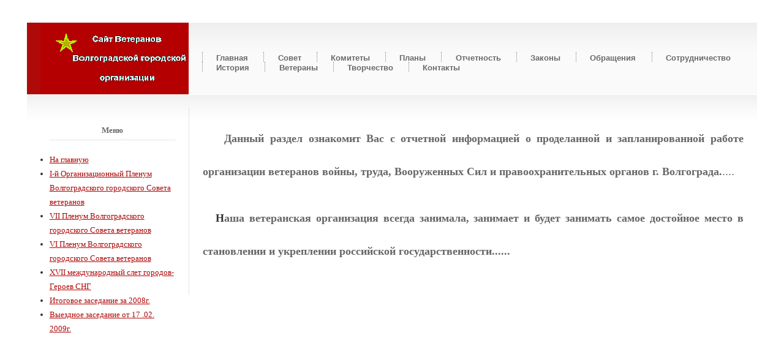

--- FILE ---
content_type: text/html; charset=cp1251
request_url: http://www.volgveteran.ru/otchet.php
body_size: 2032
content:
<!DOCTYPE html PUBLIC "-//W3C//DTD XHTML 1.0 Strict//EN">
<!--
	
-->
<html><head>
<meta http-equiv="content-type" content="text/html; charset=windows-1251" />
<title>Волгоградская городская организация ветеранов - отчетность и планирование</title>
<meta name="keywords" content="" />
<meta name="description" content="" />
<link href="default.css" rel="stylesheet" type="text/css" />
</head>
<body>
<div id="outer">
	<div id="header">
                  
        <p style="margin-top:0; margin-bottom:0;"><img src="images/image003.gif" width="260" height="117" border="0">
</p>
	</div>
	<div id="menu">
        <ul>
			<li style="margin-top:0; margin-bottom:0;"><a href="http://www.volgveteran.ru/index.php">Главная</a></li>
<li style="margin-top:0; margin-bottom:0;"><a href="http://www.volgveteran.ru/gsv.php">Cовет</a></li>
<li style="margin-top:0; margin-bottom:0;"><a href="http://www.volgveteran.ru/comitet.php">Комитеты</a></li>
<li style="margin-top:0; margin-bottom:0;"><a href="http://www.volgveteran.ru/plan4.php">Планы</a></li>
<li style="margin-top:0; margin-bottom:0;"><a href="http://www.volgveteran.ru/otchet.php">Отчетность</a></li>
<li style="margin-top:0; margin-bottom:0;"><a href="http://www.volgveteran.ru/zak1.php">Законы</a></li>
<li style="margin-top:0; margin-bottom:0;"><a href="http://www.volgveteran.ru/obr1.php">Обращения</a></li>
<li style="margin-top:0; margin-bottom:0;"><a href="http://www.volgveteran.ru/rzn1.php">Сотрудничество</a></li>
<li style="margin-top:0; margin-bottom:0;"><a href="http://www.volgveteran.ru/vr1.php">История</a></li>
<li style="margin-top:0; margin-bottom:0;"><a href="http://www.volgveteran.ru/ger1.php">Ветераны</a></li>
<li style="margin-top:0; margin-bottom:0;"><a href="http://www.volgveteran.ru/twor2.php">Творчество</a></li>
<li style="margin-top:0; margin-bottom:0;"><a href="http://www.volgveteran.ru/contact.php">Контакты</a></li>
</p>

        </ul>
	</div>
	<div id="content">
		<div id="primaryContentContainer">
			<div id="primaryContent">
				


<p class=MsoNormal align="justify" style="line-height:3; margin-top:3;"><b><font size="3" face="Verdana" color="#000066">&nbsp;&nbsp;&nbsp;</font><font size="4" face="Verdana" color="#666666">&nbsp;Данный раздел ознакомит Вас с отчетной информацией о  проделанной и запланированной работе организац</font></b><font size="4" face="Verdana" color="#666666"><b>ии</b></font><b><font size="4" face="Verdana" color="#666666"> ветеранов войны, труда, Вооруженных Сил и
правоохранительных органов г. Волгограда.</font></b><span class="MsoNormal" style="font-family:'Trebuchet MS',sans-serif; color:rgb(122,122,122); line-height:1.6em; margin-bottom:1.5em;"><font size="4" color="#666666">....</font></span></p>
                <p class=MsoNormal align="justify" style="line-height:3; margin-top:3;">&nbsp;&nbsp;<font color="#333333">&nbsp;</font><b><font size="4" face="Verdana" color="#333333">Н</font><font size="4" face="Verdana" color="#666666">аша ветеранская организация всегда занимала, занимает и будет
занимать самое достойное место в становлении и укреплении российской
государственности......</font></b></p>





</div>
		</div>
		<div id="secondaryContent">
            <ul>
                <p align="center" class="MsoNormal" style="margin-top:0; margin-bottom:0;"><font size="2" face="Verdana">
<h3><p align="center" style="margin-top:0; margin-bottom:0;"><b><font size="2" face="Verdana">Меню</font></b></p></h3>

<li><a href="http://www.volgveteran.ru/"><font size="2" face="Verdana">На главную</font></a></li>

<li><font size="2" face="Verdana"><a href="http://www.volgveteran.ru/otchet6.php">I-й Организационный  Пленум Волгоградского городского Совета ветеранов</a></font></li>
<li><font size="2" face="Verdana"><a href="http://www.volgveteran.ru/otchet5.php">VII Пленум Волгоградского городского Совета ветеранов</a></font></li>
<li><font size="2" face="Verdana"><a href="http://www.volgveteran.ru/otchet4.php">VI Пленум Волгоградского городского Совета ветеранов</a></font></li>
<li><font size="2" face="Verdana"><a href="http://www.volgveteran.ru/otchet3.php">XVII международный слет городов-Героев СНГ</a></font></li>
<li><a href="http://www.volgveteran.ru/otchet1.php"><font size="2" face="Verdana">Итоговое заседание за 2008г.</font></a><font size="2" face="Verdana"></font></li>
<li><a href="http://www.volgveteran.ru/otchet2.php"><font size="2" face="Verdana">Выездное заседание от </font><span style="font-family:'Times New Roman';"><font size="2" face="Verdana">17 .02. 2009г.</font></span></a> </li>
<p>&nbsp;</p>
<p>&nbsp;</p>
<p>&nbsp;</p>
<p>&nbsp;</p>
<p>&nbsp;</p>
<p>&nbsp;</p>
<p>&nbsp;</p>
<p>&nbsp;</p>
<p>&nbsp;</p>
<p>&nbsp;</p>


</font></p>
            </ul>
						
		</div>
		<div class="clear">


			</div>
		</div>
		<div class="clear"></div>
	</div>
	<div id="footer">
        <p align="left" style="margin-top:0; margin-bottom:0;">

<font size="1" face="Verdana" color="#666666">
 

</font>

<br><br>



<p align="justify"><font size="1" face="Verdana"><span style="margin-top:0; margin-bottom:0;">Все права на материалы сайта принадлежат &nbsp;Волгоградской городской&nbsp;организации ветеранов войны, труда, Вооруженных Сил &nbsp;и правоохранительных органов. Копирование материалов сайта разрешено только по согласованию с администрацией организации </span>или со ссылкой на источник. </font></p>
<p align="center"><font size="1" face="Verdana">Copyright &copy; 2008</font><span style="margin-top:0; margin-bottom:0;"><font size="1" face="Verdana"> - 2009</font></span></p>
<p align="justify" style="margin-top:0; margin-bottom:0;">&nbsp;</p>
<p align="center" style="margin-top:0; margin-bottom:0;"></p>

<!--LiveInternet counter--><script type="text/javascript"><!--
document.write("<a href='http://www.liveinternet.ru/click' "+
"target=_blank><img src='http://counter.yadro.ru/hit?t13.5;r"+
escape(document.referrer)+((typeof(screen)=="undefined")?"":
";s"+screen.width+"*"+screen.height+"*"+(screen.colorDepth?
screen.colorDepth:screen.pixelDepth))+";u"+escape(document.URL)+
";"+Math.random()+
"' alt='' title='LiveInternet: показано число просмотров за 24"+
" часа, посетителей за 24 часа и за сегодня' "+
"border='0' width='88' height='31'><\/a>")
//--></script><!--/LiveInternet-->




</p>
	</div>
</div>
</body>
</html>

--- FILE ---
content_type: text/css
request_url: http://www.volgveteran.ru/default.css
body_size: 1006
content:
/*
	Design by Free CSS Templates
	http://www.freecsstemplates.org
	Released for free under a Creative Commons Attribution 2.5 License
*/

/* Basic */

*
{
	margin: 0em;
	padding: 0em;
}

h1,h2,h3,h4,h5,h6
{
	color: #6a6a6a;
}

body
{
	font-family: "Trebuchet MS", sans-serif;
	color: #333333;
	font-size: 11pt;
}

a
{
	color: #AF0A0A;
	text-decoration: underline;
}

a:hover
{
	text-decoration: none;
}

/* Outer */

#outer
{
	margin: 2.5em 3.0em 1.5em 3.0em;
}

/* Header */

#header
{
	padding: 0em 1.5em 0em 1.5em;
	height: 8em;
	width: 15em;
	float: left;
	position: relative;
	background: #AF0A0A url('images/a1.gif') top right no-repeat;
}

#header h1
{
	position: absolute;
	bottom: 2.2em;
	font-size: 1.5em;
	letter-spacing: 0.1em;
}

#header h1 a
{
	color: #fff;
	text-decoration: none;
}

#header h2
{
	position: absolute;
	bottom: 2.7em;
	color: #EFE0E0;
	font-size: 0.8em;
}

/* Menu */

#menu
{
	height: 8em;
	background: #fafafa url('images/a2.gif') top left repeat-x;
	margin-left: 18em;
	position: relative;
}

#menu ul
{
	list-style: none;
	position: absolute;
	top: 3.3em;
	margin-left: 1.5em;
}

#menu li
{
	display: inline;
	border-left: dotted 1px #848484;
	padding-left: 0.8em;
}

#menu li.first
{
	border-left: 0px;
	padding-left: 0em;
}

#menu li a
{
	text-decoration: none;
	color: #6a6a6a;
	font-weight: bold;
	padding: 0.8em;
	margin-right: 0.8em;
	font-size: 0.9em;
}

#menu li a:hover
{
	background: #AF0A0A url('images/a4.gif') bottom left repeat-x;
	color: #fff;
}

/* Content */

#content
{
	background: #fff url('images/a3.gif') top left repeat-x;
	margin-top: 1px;
	padding-top: 1.5em;
}

#content p
{
	margin-bottom: 1.5em;
	line-height: 1.6em;
}

#content h2
{
	font-size: 1.5em;
}

#content h3
{
	font-size: 1.1em;
}

#content h2,h3,h4,h5,h6
{
	padding-bottom: 0.2em;
	margin-bottom: 1.2em;
	border-bottom: dotted 1px #cacaca;
}

#content ul
{
	margin-bottom: 1.5em;
	padding-left: 1em;
	line-height: 1.6em;
}

#content blockquote
{
	border-left: solid 0.8em #cacaca;
	padding: 0.5em 0em 0.5em 1.0em;
	margin-bottom: 1.5em;
	line-height: 1.6em;
}

#content blockquote p
{
	display: inline;
}

#content table
{
	border: dotted 1px #cacaca;
	padding: 0.5em;
	margin-bottom: 1.5em;
}

#content table th
{
	text-align: left;
	font-weight: bold;
	padding: 0.5em;
}

#content table td
{
	padding: 0.5em;
}

#content table tr.rowA
{
	background-color: #f5f5f5;
	color: inherit;
}

#content table tr.rowB
{
	background-color: #fdfdfd;
	color: inherit;
}

/* Primary Content */

#primaryContentContainer
{
	float: right;
	margin-left: -19em;
	width: 100%;
}

#primaryContent
{
	margin: 0em 0em 0em 18em;
	padding: 1.5em;
	border-left: dotted 1px #cacaca;
}

/* Secondary Content */

#secondaryContent
{
	float: left;
	width: 15em;
	padding: 1.5em;
}

/* Footer */

#footer
{
	margin-top: 1.0em;
	border-top: dotted 1px #cacaca;
	padding: 1.5em;
	font-size: 0.9em;
	text-align: center;
}

.clear
{
	clear: both;
}